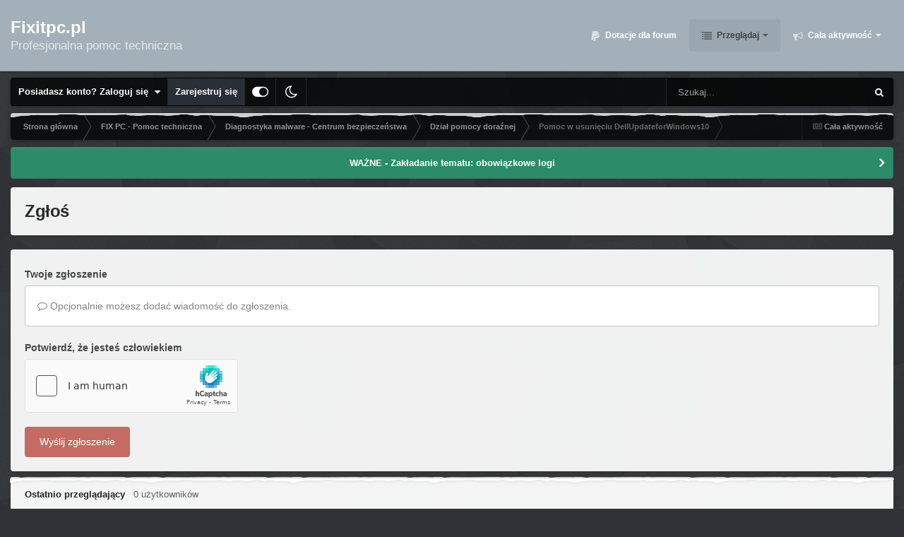

--- FILE ---
content_type: text/html;charset=UTF-8
request_url: https://www.fixitpc.pl/topic/35749-pomoc-w-usuni%C4%99ciu-dellupdateforwindows10/?do=reportComment&comment=209203
body_size: 14228
content:
<!DOCTYPE html>
<html id="focus" lang="pl" dir="ltr" 
data-focus-guest
data-focus-group-id='2'
data-focus-theme-id='28'
data-focus-alt-theme='29'
data-focus-navigation='dropdown'

data-focus-bg='3'
data-holiday='christmas'



data-focus-scheme='light'

data-focus-cookie='28'

data-focus-userlinks='border-right cta'
data-focus-post='no-margin'
data-focus-post-header='background border-v'
data-focus-post-controls='transparent buttons'
data-focus-navigation-align="right"
data-focus-blocks='contrast pages'
data-focus-ui="guest-alert new-badge transparent-ficon subforum-grid"
data-focus-blur="all" data-globaltemplate='4.6.11'>
	<head>
		<meta charset="utf-8">
		<title>Pomoc w usunięciu DellUpdateforWindows10 - Dział pomocy doraźnej - Fixitpc.pl</title>
		
		
		
		

	<meta name="viewport" content="width=device-width, initial-scale=1">


	
	


	<meta name="twitter:card" content="summary" />




	
		
			
				<meta name="robots" content="noindex">
			
		
	

	
		
			
				<meta property="og:site_name" content="Fixitpc.pl">
			
		
	

	
		
			
				<meta property="og:locale" content="plk">
			
		
	


	
		<link as="style" rel="preload" href="https://www.fixitpc.pl/applications/core/interface/ckeditor/ckeditor/skins/ips/editor.css?t=O6AI" />
	





<link rel="manifest" href="https://www.fixitpc.pl/manifest.webmanifest/">
<meta name="msapplication-config" content="https://www.fixitpc.pl/browserconfig.xml/">
<meta name="msapplication-starturl" content="/">
<meta name="application-name" content="">
<meta name="apple-mobile-web-app-title" content="">

	<meta name="theme-color" content="#000000">


	<meta name="msapplication-TileColor" content="#8495a1">


	<link rel="mask-icon" href="https://www.fixitpc.pl/uploads/monthly_2020_05/safari.svg?v=1721945408" color="#ffffff">




	

	
		
			<link rel="icon" sizes="36x36" href="https://www.fixitpc.pl/uploads/monthly_2021_11/android-chrome-36x36.png?v=1721945408">
		
	

	
		
			<link rel="icon" sizes="48x48" href="https://www.fixitpc.pl/uploads/monthly_2021_11/android-chrome-48x48.png?v=1721945408">
		
	

	
		
			<link rel="icon" sizes="72x72" href="https://www.fixitpc.pl/uploads/monthly_2021_11/android-chrome-72x72.png?v=1721945408">
		
	

	
		
			<link rel="icon" sizes="96x96" href="https://www.fixitpc.pl/uploads/monthly_2021_11/android-chrome-96x96.png?v=1721945408">
		
	

	
		
			<link rel="icon" sizes="144x144" href="https://www.fixitpc.pl/uploads/monthly_2021_11/android-chrome-144x144.png?v=1721945408">
		
	

	
		
			<link rel="icon" sizes="192x192" href="https://www.fixitpc.pl/uploads/monthly_2021_11/android-chrome-192x192.png?v=1721945408">
		
	

	
		
			<link rel="icon" sizes="256x256" href="https://www.fixitpc.pl/uploads/monthly_2021_11/android-chrome-256x256.png?v=1721945408">
		
	

	
		
			<link rel="icon" sizes="384x384" href="https://www.fixitpc.pl/uploads/monthly_2021_11/android-chrome-384x384.png?v=1721945408">
		
	

	
		
			<link rel="icon" sizes="512x512" href="https://www.fixitpc.pl/uploads/monthly_2021_11/android-chrome-512x512.png?v=1721945408">
		
	

	
		
			<meta name="msapplication-square70x70logo" content="https://www.fixitpc.pl/uploads/monthly_2021_11/msapplication-square70x70logo.png?v=1721945408"/>
		
	

	
		
			<meta name="msapplication-TileImage" content="https://www.fixitpc.pl/uploads/monthly_2021_11/msapplication-TileImage.png?v=1721945408"/>
		
	

	
		
			<meta name="msapplication-square150x150logo" content="https://www.fixitpc.pl/uploads/monthly_2021_11/msapplication-square150x150logo.png?v=1721945408"/>
		
	

	
		
			<meta name="msapplication-wide310x150logo" content="https://www.fixitpc.pl/uploads/monthly_2021_11/msapplication-wide310x150logo.png?v=1721945408"/>
		
	

	
		
			<meta name="msapplication-square310x310logo" content="https://www.fixitpc.pl/uploads/monthly_2021_11/msapplication-square310x310logo.png?v=1721945408"/>
		
	

	
		
			
				<link rel="apple-touch-icon" href="https://www.fixitpc.pl/uploads/monthly_2021_11/apple-touch-icon-57x57.png?v=1721945408">
			
		
	

	
		
			
				<link rel="apple-touch-icon" sizes="60x60" href="https://www.fixitpc.pl/uploads/monthly_2021_11/apple-touch-icon-60x60.png?v=1721945408">
			
		
	

	
		
			
				<link rel="apple-touch-icon" sizes="72x72" href="https://www.fixitpc.pl/uploads/monthly_2021_11/apple-touch-icon-72x72.png?v=1721945408">
			
		
	

	
		
			
				<link rel="apple-touch-icon" sizes="76x76" href="https://www.fixitpc.pl/uploads/monthly_2021_11/apple-touch-icon-76x76.png?v=1721945408">
			
		
	

	
		
			
				<link rel="apple-touch-icon" sizes="114x114" href="https://www.fixitpc.pl/uploads/monthly_2021_11/apple-touch-icon-114x114.png?v=1721945408">
			
		
	

	
		
			
				<link rel="apple-touch-icon" sizes="120x120" href="https://www.fixitpc.pl/uploads/monthly_2021_11/apple-touch-icon-120x120.png?v=1721945408">
			
		
	

	
		
			
				<link rel="apple-touch-icon" sizes="144x144" href="https://www.fixitpc.pl/uploads/monthly_2021_11/apple-touch-icon-144x144.png?v=1721945408">
			
		
	

	
		
			
				<link rel="apple-touch-icon" sizes="152x152" href="https://www.fixitpc.pl/uploads/monthly_2021_11/apple-touch-icon-152x152.png?v=1721945408">
			
		
	

	
		
			
				<link rel="apple-touch-icon" sizes="180x180" href="https://www.fixitpc.pl/uploads/monthly_2021_11/apple-touch-icon-180x180.png?v=1721945408">
			
		
	




	<meta name="mobile-web-app-capable" content="yes">
	<meta name="apple-touch-fullscreen" content="yes">
	<meta name="apple-mobile-web-app-capable" content="yes">

	
		
	
		
			<link rel="apple-touch-startup-image" media="screen and (device-width: 568px) and (device-height: 320px) and (-webkit-device-pixel-ratio: 2) and (orientation: landscape)" href="https://www.fixitpc.pl/uploads/monthly_2021_11/apple-startup-1136x640.png?v=1721945408">
		
	
		
			<link rel="apple-touch-startup-image" media="screen and (device-width: 812px) and (device-height: 375px) and (-webkit-device-pixel-ratio: 3) and (orientation: landscape)" href="https://www.fixitpc.pl/uploads/monthly_2021_11/apple-startup-2436x1125.png?v=1721945408">
		
	
		
			<link rel="apple-touch-startup-image" media="screen and (device-width: 896px) and (device-height: 414px) and (-webkit-device-pixel-ratio: 2) and (orientation: landscape)" href="https://www.fixitpc.pl/uploads/monthly_2021_11/apple-startup-1792x828.png?v=1721945408">
		
	
		
			<link rel="apple-touch-startup-image" media="screen and (device-width: 414px) and (device-height: 896px) and (-webkit-device-pixel-ratio: 2) and (orientation: portrait)" href="https://www.fixitpc.pl/uploads/monthly_2021_11/apple-startup-828x1792.png?v=1721945408">
		
	
		
			<link rel="apple-touch-startup-image" media="screen and (device-width: 667px) and (device-height: 375px) and (-webkit-device-pixel-ratio: 2) and (orientation: landscape)" href="https://www.fixitpc.pl/uploads/monthly_2021_11/apple-startup-1334x750.png?v=1721945408">
		
	
		
			<link rel="apple-touch-startup-image" media="screen and (device-width: 414px) and (device-height: 896px) and (-webkit-device-pixel-ratio: 3) and (orientation: portrait)" href="https://www.fixitpc.pl/uploads/monthly_2021_11/apple-startup-1242x2688.png?v=1721945408">
		
	
		
			<link rel="apple-touch-startup-image" media="screen and (device-width: 736px) and (device-height: 414px) and (-webkit-device-pixel-ratio: 3) and (orientation: landscape)" href="https://www.fixitpc.pl/uploads/monthly_2021_11/apple-startup-2208x1242.png?v=1721945408">
		
	
		
			<link rel="apple-touch-startup-image" media="screen and (device-width: 375px) and (device-height: 812px) and (-webkit-device-pixel-ratio: 3) and (orientation: portrait)" href="https://www.fixitpc.pl/uploads/monthly_2021_11/apple-startup-1125x2436.png?v=1721945408">
		
	
		
			<link rel="apple-touch-startup-image" media="screen and (device-width: 414px) and (device-height: 736px) and (-webkit-device-pixel-ratio: 3) and (orientation: portrait)" href="https://www.fixitpc.pl/uploads/monthly_2021_11/apple-startup-1242x2208.png?v=1721945408">
		
	
		
			<link rel="apple-touch-startup-image" media="screen and (device-width: 1366px) and (device-height: 1024px) and (-webkit-device-pixel-ratio: 2) and (orientation: landscape)" href="https://www.fixitpc.pl/uploads/monthly_2021_11/apple-startup-2732x2048.png?v=1721945408">
		
	
		
			<link rel="apple-touch-startup-image" media="screen and (device-width: 896px) and (device-height: 414px) and (-webkit-device-pixel-ratio: 3) and (orientation: landscape)" href="https://www.fixitpc.pl/uploads/monthly_2021_11/apple-startup-2688x1242.png?v=1721945408">
		
	
		
			<link rel="apple-touch-startup-image" media="screen and (device-width: 1112px) and (device-height: 834px) and (-webkit-device-pixel-ratio: 2) and (orientation: landscape)" href="https://www.fixitpc.pl/uploads/monthly_2021_11/apple-startup-2224x1668.png?v=1721945408">
		
	
		
			<link rel="apple-touch-startup-image" media="screen and (device-width: 375px) and (device-height: 667px) and (-webkit-device-pixel-ratio: 2) and (orientation: portrait)" href="https://www.fixitpc.pl/uploads/monthly_2021_11/apple-startup-750x1334.png?v=1721945408">
		
	
		
			<link rel="apple-touch-startup-image" media="screen and (device-width: 1024px) and (device-height: 1366px) and (-webkit-device-pixel-ratio: 2) and (orientation: portrait)" href="https://www.fixitpc.pl/uploads/monthly_2021_11/apple-startup-2048x2732.png?v=1721945408">
		
	
		
			<link rel="apple-touch-startup-image" media="screen and (device-width: 1194px) and (device-height: 834px) and (-webkit-device-pixel-ratio: 2) and (orientation: landscape)" href="https://www.fixitpc.pl/uploads/monthly_2021_11/apple-startup-2388x1668.png?v=1721945408">
		
	
		
			<link rel="apple-touch-startup-image" media="screen and (device-width: 834px) and (device-height: 1112px) and (-webkit-device-pixel-ratio: 2) and (orientation: portrait)" href="https://www.fixitpc.pl/uploads/monthly_2021_11/apple-startup-1668x2224.png?v=1721945408">
		
	
		
			<link rel="apple-touch-startup-image" media="screen and (device-width: 320px) and (device-height: 568px) and (-webkit-device-pixel-ratio: 2) and (orientation: portrait)" href="https://www.fixitpc.pl/uploads/monthly_2021_11/apple-startup-640x1136.png?v=1721945408">
		
	
		
			<link rel="apple-touch-startup-image" media="screen and (device-width: 834px) and (device-height: 1194px) and (-webkit-device-pixel-ratio: 2) and (orientation: portrait)" href="https://www.fixitpc.pl/uploads/monthly_2021_11/apple-startup-1668x2388.png?v=1721945408">
		
	
		
			<link rel="apple-touch-startup-image" media="screen and (device-width: 1024px) and (device-height: 768px) and (-webkit-device-pixel-ratio: 2) and (orientation: landscape)" href="https://www.fixitpc.pl/uploads/monthly_2021_11/apple-startup-2048x1536.png?v=1721945408">
		
	
		
			<link rel="apple-touch-startup-image" media="screen and (device-width: 768px) and (device-height: 1024px) and (-webkit-device-pixel-ratio: 2) and (orientation: portrait)" href="https://www.fixitpc.pl/uploads/monthly_2021_11/apple-startup-1536x2048.png?v=1721945408">
		
	
		
			<link rel="apple-touch-startup-image" media="screen and (device-width: 820px) and (device-height: 1180px) and (-webkit-device-pixel-ratio: 2) and (orientation: landscape)" href="https://www.fixitpc.pl/uploads/monthly_2021_11/apple-startup-2360x1640.png?v=1721945408">
		
	
		
			<link rel="apple-touch-startup-image" media="screen and (device-width: 1180px) and (device-height: 820px) and (-webkit-device-pixel-ratio: 2) and (orientation: portrait)" href="https://www.fixitpc.pl/uploads/monthly_2021_11/apple-startup-1640x2360.png?v=1721945408">
		
	
		
			<link rel="apple-touch-startup-image" media="screen and (device-width: 810px) and (device-height: 1080px) and (-webkit-device-pixel-ratio: 2) and (orientation: landscape)" href="https://www.fixitpc.pl/uploads/monthly_2021_11/apple-startup-2160x1620.png?v=1721945408">
		
	
		
			<link rel="apple-touch-startup-image" media="screen and (device-width: 1080px) and (device-height: 810px) and (-webkit-device-pixel-ratio: 2) and (orientation: portrait)" href="https://www.fixitpc.pl/uploads/monthly_2021_11/apple-startup-1620x2160.png?v=1721945408">
		
	
		
			<link rel="apple-touch-startup-image" media="screen and (device-width: 926px) and (device-height: 428px) and (-webkit-device-pixel-ratio: 3) and (orientation: landscape)" href="https://www.fixitpc.pl/uploads/monthly_2021_11/apple-startup-2778x1284.png?v=1721945408">
		
	
		
			<link rel="apple-touch-startup-image" media="screen and (device-width: 428px) and (device-height: 926px) and (-webkit-device-pixel-ratio: 3) and (orientation: portrait)" href="https://www.fixitpc.pl/uploads/monthly_2021_11/apple-startup-1284x2778.png?v=1721945408">
		
	
		
			<link rel="apple-touch-startup-image" media="screen and (device-width: 844px) and (device-height: 390px) and (-webkit-device-pixel-ratio: 3) and (orientation: landscape)" href="https://www.fixitpc.pl/uploads/monthly_2021_11/apple-startup-2532x1170.png?v=1721945408">
		
	
		
			<link rel="apple-touch-startup-image" media="screen and (device-width: 390px) and (device-height: 844px) and (-webkit-device-pixel-ratio: 3) and (orientation: portrait)" href="https://www.fixitpc.pl/uploads/monthly_2021_11/apple-startup-1170x2532.png?v=1721945408">
		
	
		
			<link rel="apple-touch-startup-image" media="screen and (device-width: 780px) and (device-height: 360px) and (-webkit-device-pixel-ratio: 3) and (orientation: landscape)" href="https://www.fixitpc.pl/uploads/monthly_2021_11/apple-startup-2340x1080.png?v=1721945408">
		
	


<link rel="preload" href="//www.fixitpc.pl/applications/core/interface/font/fontawesome-webfont.woff2?v=4.7.0" as="font" crossorigin="anonymous">
		




	<link rel='stylesheet' href='https://www.fixitpc.pl/uploads/css_built_28/341e4a57816af3ba440d891ca87450ff_framework.css?v=9aa813154d1768919988' media='all'>

	<link rel='stylesheet' href='https://www.fixitpc.pl/uploads/css_built_28/05e81b71abe4f22d6eb8d1a929494829_responsive.css?v=9aa813154d1768919988' media='all'>

	<link rel='stylesheet' href='https://www.fixitpc.pl/uploads/css_built_28/20446cf2d164adcc029377cb04d43d17_flags.css?v=9aa813154d1768919988' media='all'>

	<link rel='stylesheet' href='https://www.fixitpc.pl/uploads/css_built_28/90eb5adf50a8c640f633d47fd7eb1778_core.css?v=9aa813154d1768919988' media='all'>

	<link rel='stylesheet' href='https://www.fixitpc.pl/uploads/css_built_28/5a0da001ccc2200dc5625c3f3934497d_core_responsive.css?v=9aa813154d1768919988' media='all'>

	<link rel='stylesheet' href='https://www.fixitpc.pl/uploads/css_built_28/62e269ced0fdab7e30e026f1d30ae516_forums.css?v=9aa813154d1768919988' media='all'>

	<link rel='stylesheet' href='https://www.fixitpc.pl/uploads/css_built_28/76e62c573090645fb99a15a363d8620e_forums_responsive.css?v=9aa813154d1768919988' media='all'>





<link rel='stylesheet' href='https://www.fixitpc.pl/uploads/css_built_28/258adbb6e4f3e83cd3b355f84e3fa002_custom.css?v=9aa813154d1768919988' media='all'>




		
<script type='text/javascript'>
var focusHtml = document.getElementById('focus');
var cookieId = focusHtml.getAttribute('data-focus-cookie');

//	['setting-name', enabled-by-default, has-toggle]
var focusSettings = [
	
['chameleon-blur', 0, 0],
['sticky-header', 1, 1],
	['mobile-footer', 1, 1],
	['fluid', 1, 1],
	['larger-font-size', 0, 1],
	['sticky-author-panel', 0, 1],
	['sticky-sidebar', 0, 1],
	['flip-sidebar', 0, 1],
	
	
]; 
for(var i = 0; i < focusSettings.length; i++) {
	var settingName = focusSettings[i][0];
	var isDefault = focusSettings[i][1];
	var allowToggle = focusSettings[i][2];
	if(allowToggle){
		var choice = localStorage.getItem(settingName);
		if( (choice === '1') || (!choice && (isDefault)) ){
			focusHtml.classList.add('enable--' + settingName + '');
		}
	} else if(isDefault){
		focusHtml.classList.add('enable--' + settingName + '');
	}
}


</script>

<script>
	let backgroundImages = [
		'https://www.fixitpc.pl/uploads/monthly_2022_05/Waves.jpg.71868fb3840e8238a51967e9ee01c8e4.jpg',
		 ,
		 ,
		 ,
		 ,
		 ,
		 ,
		 ,
		 ,
		 ,
	];

	function setBackgroundImageSrc(num){
		let selectedImage = backgroundImages[num - 1];
		if (selectedImage){
			document.querySelector('.chameleon-background__image img').setAttribute('src', selectedImage);
		}
	}
</script>

		
		
		

	
	<link rel='shortcut icon' href='https://www.fixitpc.pl/uploads/monthly_2021_11/favicon.png' type="image/png">

		
 
	</head>
	<body class='ipsApp ipsApp_front ipsJS_none ipsClearfix' data-controller='core.front.core.app' data-message="" data-pageApp='forums' data-pageLocation='front' data-pageModule='forums' data-pageController='topic' data-pageID='35749' >
		
		<a href='#ipsLayout_mainArea' class='ipsHide' title='Przejdź do głównej zawartości tej strony' accesskey='m'>Skocz do zawartości</a>
			<div class='chameleon-background'>
				<div class='chameleon-background__image'>
					<img src="[data-uri]" alt='' aria-hidden='true' />
					<div class='chameleon-background__gradient'></div>
				</div>
				<div class='chameleon-background__pattern'></div>
			</div>
 			<script>let selectedBackgroundImage = focusHtml.getAttribute('data-focus-bg'); setBackgroundImageSrc(selectedBackgroundImage);</script>
			
<ul id='elMobileNav' class='ipsResponsive_hideDesktop' data-controller='core.front.core.mobileNav'>
	
		
			
			
				
				
			
				
				
			
				
					<li id='elMobileBreadcrumb'>
						<a href='https://www.fixitpc.pl/forum/38-dzia%C5%82-pomocy-dora%C5%BAnej/'>
							<span>Dział pomocy doraźnej</span>
						</a>
					</li>
				
				
			
				
				
			
		
	
  
	<li class='elMobileNav__home'>
		<a href='https://www.fixitpc.pl/'><i class="fa fa-home" aria-hidden="true"></i></a>
	</li>
	
	
	<li >
		<a data-action="defaultStream" href='https://www.fixitpc.pl/discover/'><i class="fa fa-newspaper-o" aria-hidden="true"></i></a>
	</li>

	

	
		<li class='ipsJS_show'>
			<a href='https://www.fixitpc.pl/search/' data-class='display--focus-mobile-search'><i class='fa fa-search'></i></a>
		</li>
	

	
<li data-focus-editor>
	<a href='#'>
		<i class='fa fa-toggle-on'></i>
	</a>
</li>
<li data-focus-toggle-theme>
	<a href='#'>
		<i class='fa'></i>
	</a>
</li>
  	
	<li data-ipsDrawer data-ipsDrawer-drawerElem='#elMobileDrawer'>
		<a href='#' >
			
			
				
			
			
			
			<i class='fa fa-navicon'></i>
		</a>
	</li>
</ul>
			
<div class='focus-mobile-search'>
	<div class='focus-mobile-search__close' data-class='display--focus-mobile-search'><i class="fa fa-times" aria-hidden="true"></i></div>
</div>
			<div id='ipsLayout_header'>
				<header class='focus-header'>
					<div class='ipsLayout_container'>
						<div class='focus-header-align'>
							
<a class='focus-logo' href='https://www.fixitpc.pl/' accesskey='1'>
	
		<span class='focus-logo__text'>
			<span class='focus-logo__name'>Fixitpc.pl</span>
			<span class='focus-logo__slogan'>Profesjonalna pomoc techniczna</span>
		</span>
	
</a>
							<div class='focus-nav'>

	<nav  class=' ipsResponsive_showDesktop'>
		<div class='ipsNavBar_primary ipsNavBar_primary--loading ipsLayout_container '>
			<ul data-role="primaryNavBar" class='ipsClearfix'>
				


	
		
		
		<li  id='elNavSecondary_12' data-role="navBarItem" data-navApp="core" data-navExt="CustomItem">
			
			
				<a href="https://www.fixitpc.pl/donations/"  data-navItem-id="12" >
					Dotacje dla forum<span class='ipsNavBar_active__identifier'></span>
				</a>
			
			
		</li>
	
	

	
		
		
			
		
		<li class='ipsNavBar_active' data-active id='elNavSecondary_1' data-role="navBarItem" data-navApp="core" data-navExt="CustomItem">
			
			
				<a href="https://www.fixitpc.pl"  data-navItem-id="1" data-navDefault>
					Przeglądaj<span class='ipsNavBar_active__identifier'></span>
				</a>
			
			
				<ul class='ipsNavBar_secondary ' data-role='secondaryNavBar'>
					


	
	

	
		
		
			
		
		<li class='ipsNavBar_active' data-active id='elNavSecondary_10' data-role="navBarItem" data-navApp="forums" data-navExt="Forums">
			
			
				<a href="https://www.fixitpc.pl"  data-navItem-id="10" data-navDefault>
					Forum<span class='ipsNavBar_active__identifier'></span>
				</a>
			
			
		</li>
	
	

	
		
		
		<li  id='elNavSecondary_11' data-role="navBarItem" data-navApp="calendar" data-navExt="Calendar">
			
			
				<a href="https://www.fixitpc.pl/events/"  data-navItem-id="11" >
					Kalendarz<span class='ipsNavBar_active__identifier'></span>
				</a>
			
			
		</li>
	
	

	
		
		
		<li  id='elNavSecondary_13' data-role="navBarItem" data-navApp="core" data-navExt="StaffDirectory">
			
			
				<a href="https://www.fixitpc.pl/staff/"  data-navItem-id="13" >
					Administracja<span class='ipsNavBar_active__identifier'></span>
				</a>
			
			
		</li>
	
	

	
		
		
		<li  id='elNavSecondary_14' data-role="navBarItem" data-navApp="core" data-navExt="OnlineUsers">
			
			
				<a href="https://www.fixitpc.pl/online/"  data-navItem-id="14" >
					Użytkownicy online<span class='ipsNavBar_active__identifier'></span>
				</a>
			
			
		</li>
	
	

	
	

					<li class='ipsHide' id='elNavigationMore_1' data-role='navMore'>
						<a href='#' data-ipsMenu data-ipsMenu-appendTo='#elNavigationMore_1' id='elNavigationMore_1_dropdown'>Więcej <i class='fa fa-caret-down'></i></a>
						<ul class='ipsHide ipsMenu ipsMenu_auto' id='elNavigationMore_1_dropdown_menu' data-role='moreDropdown'></ul>
					</li>
				</ul>
			
		</li>
	
	

	
		
		
		<li  id='elNavSecondary_2' data-role="navBarItem" data-navApp="core" data-navExt="CustomItem">
			
			
				<a href="https://www.fixitpc.pl/discover/"  data-navItem-id="2" >
					Cała aktywność<span class='ipsNavBar_active__identifier'></span>
				</a>
			
			
				<ul class='ipsNavBar_secondary ipsHide' data-role='secondaryNavBar'>
					


	
		
		
		<li  id='elNavSecondary_4' data-role="navBarItem" data-navApp="core" data-navExt="AllActivity">
			
			
				<a href="https://www.fixitpc.pl/discover/"  data-navItem-id="4" >
					Cała aktywność<span class='ipsNavBar_active__identifier'></span>
				</a>
			
			
		</li>
	
	

	
	

	
	

	
	

	
		
		
		<li  id='elNavSecondary_8' data-role="navBarItem" data-navApp="core" data-navExt="Search">
			
			
				<a href="https://www.fixitpc.pl/search/"  data-navItem-id="8" >
					Szukaj<span class='ipsNavBar_active__identifier'></span>
				</a>
			
			
		</li>
	
	

	
		
		
		<li  id='elNavSecondary_9' data-role="navBarItem" data-navApp="core" data-navExt="Promoted">
			
			
				<a href="https://www.fixitpc.pl/ourpicks/"  data-navItem-id="9" >
					Polecana zawartość<span class='ipsNavBar_active__identifier'></span>
				</a>
			
			
		</li>
	
	

					<li class='ipsHide' id='elNavigationMore_2' data-role='navMore'>
						<a href='#' data-ipsMenu data-ipsMenu-appendTo='#elNavigationMore_2' id='elNavigationMore_2_dropdown'>Więcej <i class='fa fa-caret-down'></i></a>
						<ul class='ipsHide ipsMenu ipsMenu_auto' id='elNavigationMore_2_dropdown_menu' data-role='moreDropdown'></ul>
					</li>
				</ul>
			
		</li>
	
	

	
	

				
				<li class="focus-nav__more focus-nav__more--hidden">
					<a href="#"> Więcej <span class='ipsNavBar_active__identifier'></span></a>
					<ul class='ipsNavBar_secondary'></ul>
				</li>
				
			</ul>
			

	<div id="elSearchWrapper">
		<div id='elSearch' data-controller="core.front.core.quickSearch">
			<form accept-charset='utf-8' action='//www.fixitpc.pl/search/?do=quicksearch' method='post'>
                <input type='search' id='elSearchField' placeholder='Szukaj...' name='q' autocomplete='off' aria-label='Szukaj'>
                <details class='cSearchFilter'>
                    <summary class='cSearchFilter__text'></summary>
                    <ul class='cSearchFilter__menu'>
                        
                        <li><label><input type="radio" name="type" value="all"  checked><span class='cSearchFilter__menuText'>Wszędzie</span></label></li>
                        
                        
                            <li><label><input type="radio" name="type" value="forums_topic"><span class='cSearchFilter__menuText'>Tematy</span></label></li>
                        
                            <li><label><input type="radio" name="type" value="calendar_event"><span class='cSearchFilter__menuText'>Wydarzenia</span></label></li>
                        
                            <li><label><input type="radio" name="type" value="core_members"><span class='cSearchFilter__menuText'>Użytkownicy</span></label></li>
                        
                    </ul>
                </details>
				<button class='cSearchSubmit' type="submit" aria-label='Szukaj'><i class="fa fa-search"></i></button>
			</form>
		</div>
	</div>

		</div>
	</nav>
</div>
						</div>
					</div>
				</header>
			</div>
			<div class='ipsLayout_container ipsResponsive_showDesktop'>
				<div class='focus-user-bar'>
					<div class='ipsLayout_container ipsFlex ipsFlex-jc:between ipsFlex-ai:center'>
						
							<div class='focus-user'>

	<ul id='elUserNav' class='ipsList_inline cSignedOut ipsResponsive_showDesktop'>
		
		
		
		
			
				<li id='elSignInLink'>
					<a href='https://www.fixitpc.pl/login/' data-ipsMenu-closeOnClick="false" data-ipsMenu id='elUserSignIn'>
						Posiadasz konto? Zaloguj się &nbsp;<i class='fa fa-caret-down'></i>
					</a>
					
<div id='elUserSignIn_menu' class='ipsMenu ipsMenu_auto ipsHide'>
	<form accept-charset='utf-8' method='post' action='https://www.fixitpc.pl/login/'>
		<input type="hidden" name="csrfKey" value="d74b3d76a9d0143fe32ab1863f54ed1d">
		<input type="hidden" name="ref" value="aHR0cHM6Ly93d3cuZml4aXRwYy5wbC90b3BpYy8zNTc0OS1wb21vYy13LXVzdW5pJUM0JTk5Y2l1LWRlbGx1cGRhdGVmb3J3aW5kb3dzMTAvP2RvPXJlcG9ydENvbW1lbnQmY29tbWVudD0yMDkyMDM=">
		<div data-role="loginForm">
			
			
			
				
<div class="ipsPad ipsForm ipsForm_vertical">
	<h4 class="ipsType_sectionHead">Zaloguj się</h4>
	<br><br>
	<ul class='ipsList_reset'>
		<li class="ipsFieldRow ipsFieldRow_noLabel ipsFieldRow_fullWidth">
			
			
				<input type="email" placeholder="Adres email" name="auth" autocomplete="email">
			
		</li>
		<li class="ipsFieldRow ipsFieldRow_noLabel ipsFieldRow_fullWidth">
			<input type="password" placeholder="Hasło" name="password" autocomplete="current-password">
		</li>
		<li class="ipsFieldRow ipsFieldRow_checkbox ipsClearfix">
			<span class="ipsCustomInput">
				<input type="checkbox" name="remember_me" id="remember_me_checkbox" value="1" checked aria-checked="true">
				<span></span>
			</span>
			<div class="ipsFieldRow_content">
				<label class="ipsFieldRow_label" for="remember_me_checkbox">Zapamiętaj mnie</label>
				<span class="ipsFieldRow_desc">Niezalecane na współdzielonych komputerach</span>
			</div>
		</li>
		<li class="ipsFieldRow ipsFieldRow_fullWidth">
			<button type="submit" name="_processLogin" value="usernamepassword" class="ipsButton ipsButton_primary ipsButton_small" id="elSignIn_submit">Zaloguj się</button>
			
				<p class="ipsType_right ipsType_small">
					
						<a href='https://www.fixitpc.pl/lostpassword/' >
					
					Nie pamiętasz hasła?</a>
				</p>
			
		</li>
	</ul>
</div>
			
		</div>
	</form>
</div>
				</li>
			
		
		
			<li>
				
					<a href='https://www.fixitpc.pl/register/' data-ipsDialog data-ipsDialog-size='narrow' data-ipsDialog-title='Zarejestruj się' id='elRegisterButton'>Zarejestruj się</a>
				
			</li>
		
		
<li class='elUserNav_sep'></li>
<li class='cUserNav_icon ipsJS_show' data-focus-editor>
	<a href='#' data-ipsTooltip>
		<i class='fa fa-toggle-on'></i>
	</a>
</li>
<li class='cUserNav_icon ipsJS_show' data-focus-toggle-theme>
	<a href='#' data-ipsTooltip>
		<i class='fa'></i>
	</a>
</li>

 
	</ul>
</div>
						
						
							<div class='focus-search'></div>
						
					</div>
				</div>
			</div>
		<main id='ipsLayout_body' class='ipsLayout_container'>
			<div class='focus-content'>
				<div class='focus-content-padding'>
					<div id='ipsLayout_contentArea'>
						<div class='focus-precontent'>
							<div class='focus-breadcrumb'>
								
<nav class='ipsBreadcrumb ipsBreadcrumb_top ipsFaded_withHover'>
	

	<ul class='ipsList_inline ipsPos_right'>
		
		<li >
			<a data-action="defaultStream" class='ipsType_light '  href='https://www.fixitpc.pl/discover/'><i class="fa fa-newspaper-o" aria-hidden="true"></i> <span>Cała aktywność</span></a>
		</li>
		
	</ul>

	<ul data-role="breadcrumbList">
		<li>
			<a title="Strona główna" href='https://www.fixitpc.pl/'>
				<span>Strona główna <i class='fa fa-angle-right'></i></span>
			</a>
		</li>
		
		
			<li>
				
					<a href='https://www.fixitpc.pl/forum/5-fix-pc-pomoc-techniczna/'>
						<span>FIX PC - Pomoc techniczna <i class='fa fa-angle-right' aria-hidden="true"></i></span>
					</a>
				
			</li>
		
			<li>
				
					<a href='https://www.fixitpc.pl/forum/6-diagnostyka-malware-centrum-bezpiecze%C5%84stwa/'>
						<span>Diagnostyka malware - Centrum bezpieczeństwa <i class='fa fa-angle-right' aria-hidden="true"></i></span>
					</a>
				
			</li>
		
			<li>
				
					<a href='https://www.fixitpc.pl/forum/38-dzia%C5%82-pomocy-dora%C5%BAnej/'>
						<span>Dział pomocy doraźnej <i class='fa fa-angle-right' aria-hidden="true"></i></span>
					</a>
				
			</li>
		
			<li>
				
					<a href='https://www.fixitpc.pl/topic/35749-pomoc-w-usuni%C4%99ciu-dellupdateforwindows10/'>
						<span>Pomoc w usunięciu DellUpdateforWindows10 </span>
					</a>
				
			</li>
		
	</ul>
</nav>
								

<ul class='focus-social focus-social--iconOnly'>
	<li><a href='https://www.facebook.com/people/Fixitpcpl/100063958419008/' target="_blank" rel="noopener"><span>Facebook</span></a></li>
</ul>

							</div>
						</div>
						





						<div id='ipsLayout_contentWrapper'>
							
							<div id='ipsLayout_mainArea'>
								
								
								
								
								

	


	<div class='cAnnouncementsContent'>
		
		<div class='cAnnouncementContentTop ipsAnnouncement ipsMessage_success ipsType_center'>
            
			<a href='https://www.fixitpc.pl/announcement/3-wa%C5%BCne-zak%C5%82adanie-tematu-obowi%C4%85zkowe-logi/' data-ipsDialog data-ipsDialog-title="WAŻNE - Zakładanie tematu: obowiązkowe logi">WAŻNE - Zakładanie tematu: obowiązkowe logi</a>
            
		</div>
		
	</div>



								


<div class='ipsPageHeader sm:ipsPadding:half ipsClearfix ipsMargin_bottom sm:ipsMargin_bottom:half'>
	<h1 class='ipsType_pageTitle'>Zgłoś</h1>
	
</div>
<div class="ipsLayout_contentSection ipsBox ipsPad">
	
<form action="https://www.fixitpc.pl/topic/35749-pomoc-w-usuni%C4%99ciu-dellupdateforwindows10/?do=reportComment&amp;comment=209203" method="post" accept-charset='utf-8' enctype="multipart/form-data" data-ipsForm class="ipsForm ipsForm_vertical"  >
	<input type="hidden" name="_submitted" value="1">
	
		
			<input type="hidden" name="csrfKey" value="d74b3d76a9d0143fe32ab1863f54ed1d">
		
	
		
			<input type="hidden" name="captcha_field" value="1">
		
	
	
		<input type="hidden" name="MAX_FILE_SIZE" value="6291456">
		<input type="hidden" name="plupload" value="9f69569685a42d6093f463cd10c86287">
	
	
	
		
					<ul class='ipsForm'>
						
<li class='ipsFieldRow ipsClearfix  ' id="_report_message">
	
		
			<label class='ipsFieldRow_label' for='report_message'>
				<span>Twoje zgłoszenie</span> 
			</label>
		
		<div class='ipsFieldRow_content' >
			
			

		<div class='ipsComposeArea_editor' data-role="editor">
			

<div data-role='editorCensorBlock' data-controller='core.global.editor.censorBlock' data-censorBlockWords='[{&quot;word&quot;:&quot;University&quot;,&quot;type&quot;:&quot;exact&quot;}]' data-editorID='report_message' class='ipsHide ipsMargin_bottom ipsAreaBackground_light ipsPad_half ipsLoading_small'>
    <div class="ipsMessage ipsMessage_warning">
        Niestety, Twoja zawartość zawiera warunki, na które nie zezwalamy. Edytuj zawartość, aby usunąć wyróżnione poniżej słowa.
    </div>
    <div data-role="editorCensorBlockMessage" class="ipsType_normal ipsType_richText"><div data-role="editorCensorBlockMessageInternal"></div></div>
</div>

<div class='ipsType_normal ipsType_richText ipsType_break' data-ipsEditor data-ipsEditor-controller="https://www.fixitpc.pl/index.php?app=core&amp;module=system&amp;controller=editor" data-ipsEditor-minimized  data-ipsEditor-toolbars='{&quot;desktop&quot;:[{&quot;name&quot;:&quot;row1&quot;,&quot;items&quot;:[&quot;Bold&quot;,&quot;Italic&quot;,&quot;Underline&quot;,&quot;Strike&quot;,&quot;-&quot;,&quot;ipsLink&quot;,&quot;Ipsquote&quot;,&quot;ipsCode&quot;,&quot;Ipsspoiler&quot;,&quot;ipsEmoticon&quot;,&quot;-&quot;,&quot;BulletedList&quot;,&quot;NumberedList&quot;,&quot;-&quot;,&quot;JustifyLeft&quot;,&quot;JustifyCenter&quot;,&quot;JustifyRight&quot;,&quot;-&quot;,&quot;TextColor&quot;,&quot;FontSize&quot;,&quot;RemoveFormat&quot;,&quot;-&quot;,&quot;ipsPreview&quot;,&quot;-&quot;,&quot;ipsstockreplies&quot;]},&quot;\/&quot;],&quot;tablet&quot;:[{&quot;name&quot;:&quot;row1&quot;,&quot;items&quot;:[&quot;Bold&quot;,&quot;Italic&quot;,&quot;Underline&quot;,&quot;-&quot;,&quot;ipsLink&quot;,&quot;Ipsquote&quot;,&quot;Ipsspoiler&quot;,&quot;ipsEmoticon&quot;,&quot;-&quot;,&quot;BulletedList&quot;,&quot;NumberedList&quot;,&quot;-&quot;,&quot;ipsPreview&quot;,&quot;RemoveFormat&quot;]},&quot;\/&quot;],&quot;phone&quot;:[{&quot;name&quot;:&quot;row1&quot;,&quot;items&quot;:[&quot;Bold&quot;,&quot;Italic&quot;,&quot;Underline&quot;,&quot;-&quot;,&quot;ipsEmoticon&quot;,&quot;-&quot;,&quot;ipsLink&quot;,&quot;-&quot;,&quot;RemoveFormat&quot;,&quot;ipsPreview&quot;]},&quot;\/&quot;]}' data-ipsEditor-extraPlugins='custom-7ae14a11373564fe913a69af218407ea,custom-57f59decbf0eff4d54e2524e2a6579f6,custom-177689c1245e3dc7210529ea657ddae1,custom-b7bd2feda72cbc585b1e9f6138a02adb,custom-733b8e7487276ecfb5394a15a1d2b5cc,custom-55138644639161578b835892cee6941e,custom-e41548e9e38b5edee2e78fe55c46853f' data-ipsEditor-postKey="fb3f74a22d975e9da7df9bf8bd1198b8" data-ipsEditor-autoSaveKey="report-forums-forums-35749-209203"  data-ipsEditor-skin="ips" data-ipsEditor-name="report_message" data-ipsEditor-pasteBehaviour='rich'  data-ipsEditor-ipsPlugins="ipsautolink,ipsautosave,ipsctrlenter,ipscode,ipscontextmenu,ipsemoticon,ipsimage,ipslink,ipsmentions,ipspage,ipspaste,ipsquote,ipsspoiler,ipsautogrow,ipssource,removeformat,ipspreview" >
    <div data-role='editorComposer'>
		<noscript>
			<textarea name="report_message_noscript" rows="15"></textarea>
		</noscript>
		<div class="ipsHide norewrite" data-role="mainEditorArea">
			<textarea name="report_message" data-role='contentEditor' class="ipsHide" tabindex='1'></textarea>
		</div>
		
			<div class='ipsComposeArea_dummy ipsJS_show' tabindex='1'><i class='fa fa-comment-o'></i> Opcjonalnie możesz dodać wiadomość do zgłoszenia.</div>
		
		<div class="ipsHide ipsComposeArea_editorPaste" data-role="pasteMessage">
			<p class='ipsType_reset ipsPad_half'>
				
					<a class="ipsPos_right ipsType_normal ipsCursor_pointer ipsComposeArea_editorPasteSwitch" data-action="keepPasteFormatting" title='Zachowaj formatowanie' data-ipsTooltip>&times;</a>
					<i class="fa fa-info-circle"></i>&nbsp; Wklejono zawartość z formatowaniem. &nbsp;&nbsp;<a class='ipsCursor_pointer' data-action="removePasteFormatting">Usuń formatowanie</a>
				
			</p>
		</div>
		<div class="ipsHide ipsComposeArea_editorPaste" data-role="emoticonMessage">
			<p class='ipsType_reset ipsPad_half'>
				<i class="fa fa-info-circle"></i>&nbsp; Dozwolonych jest tylko 75 emoji.
			</p>
		</div>
		<div class="ipsHide ipsComposeArea_editorPaste" data-role="embedMessage">
			<p class='ipsType_reset ipsPad_half'>
				<a class="ipsPos_right ipsType_normal ipsCursor_pointer ipsComposeArea_editorPasteSwitch" data-action="keepEmbeddedMedia" title='Zachowaj osadzoną zawartość' data-ipsTooltip>&times;</a>
				<i class="fa fa-info-circle"></i>&nbsp; Odnośnik został automatycznie osadzony. &nbsp;&nbsp;<a class='ipsCursor_pointer' data-action="removeEmbeddedMedia">Przywróć wyświetlanie jako odnośnik</a>
			</p>
		</div>
		<div class="ipsHide ipsComposeArea_editorPaste" data-role="embedFailMessage">
			<p class='ipsType_reset ipsPad_half'>
			</p>
		</div>
		<div class="ipsHide ipsComposeArea_editorPaste" data-role="autoSaveRestoreMessage">
			<p class='ipsType_reset ipsPad_half'>
				<a class="ipsPos_right ipsType_normal ipsCursor_pointer ipsComposeArea_editorPasteSwitch" data-action="keepRestoredContents" title='Zachowaj przywróconą zawartość' data-ipsTooltip>&times;</a>
				<i class="fa fa-info-circle"></i>&nbsp; Przywrócono poprzednią zawartość. &nbsp;&nbsp;<a class='ipsCursor_pointer' data-action="clearEditorContents">Wyczyść edytor</a>
			</p>
		</div>
		<div class="ipsHide ipsComposeArea_editorPaste" data-role="imageMessage">
			<p class='ipsType_reset ipsPad_half'>
				<a class="ipsPos_right ipsType_normal ipsCursor_pointer ipsComposeArea_editorPasteSwitch" data-action="removeImageMessage">&times;</a>
				<i class="fa fa-info-circle"></i>&nbsp; Nie możesz bezpośrednio wkleić grafiki. Dodaj lub załącz grafiki z adresu URL.
			</p>
		</div>
		
<div data-ipsEditor-toolList data-ipsEditor-toolListMinimized data-name="report_message" class="ipsAreaBackground_light ipsClearfix ipsHide">
	<div data-role='attachmentArea'>
		<div class="ipsComposeArea_dropZone ipsComposeArea_dropZoneSmall ipsClearfix">
			<i class='fa fa-paperclip'></i>
			<div class='ipsType_light ipsType_normal'>
				Ładowanie
			</div>
		</div>		
	</div>
</div>
	</div>
	<div data-role='editorPreview' class='ipsHide'>
		<div class='ipsAreaBackground_light ipsPad_half' data-role='previewToolbar'>
			<a href='#' class='ipsPos_right' data-action='closePreview' title='Powróć do trybu edycji' data-ipsTooltip>&times;</a>
			<ul class='ipsButton_split'>
				<li data-action='resizePreview' data-size='desktop'><a href='#' title='Widok na pulpicie (przybliżona wielkość)' data-ipsTooltip class='ipsButton ipsButton_verySmall ipsButton_primary'>Komputer</a></li>
				<li data-action='resizePreview' data-size='tablet'><a href='#' title='Widok na tablecie (przybliżona wielkość)' data-ipsTooltip class='ipsButton ipsButton_verySmall ipsButton_light'>Tablet</a></li>
				<li data-action='resizePreview' data-size='phone'><a href='#' title='Widok na telefonie (przybliżona wielkość)' data-ipsTooltip class='ipsButton ipsButton_verySmall ipsButton_light'>Smartfon</a></li>
			</ul>
		</div>
		<div data-role='previewContainer' class='ipsAreaBackground ipsType_center'></div>
	</div>
</div>
		</div>

			
			
			
			
		</div>
	
</li>
<li class='ipsFieldRow ipsClearfix  ' id="_captcha_field">
	
		
			<label class='ipsFieldRow_label' for='captcha_field'>
				<span>Potwierdź, że jesteś człowiekiem</span> 
			</label>
		
		<div class='ipsFieldRow_content' >
			
			
<div data-ipsCaptcha data-ipsCaptcha-service='hcaptcha' data-ipsCaptcha-key="81e8a02a-e73b-4b88-ae4f-f35a40aed662">
	<div class="h-captcha" data-sitekey="81e8a02a-e73b-4b88-ae4f-f35a40aed662"></div>
</div>

			
			
			
			
		</div>
	
</li>
						<li class='ipsFieldRow'>
							<div class='ipsFieldRow_content'>
								

	<button type="submit" class="ipsButton ipsButton_primary" tabindex="2" accesskey="s"  role="button">Wyślij zgłoszenie</button>

							</div>
						</li>
					</ul>
		
	
</form>
</div>
								


	<div class='cWidgetContainer '  data-role='widgetReceiver' data-orientation='horizontal' data-widgetArea='footer'>
		<ul class='ipsList_reset'>
			
				
					
					<li class='ipsWidget ipsWidget_horizontal ipsBox  ' data-blockID='app_core_activeUsers_0jg8sv4uh' data-blockConfig="true" data-blockTitle="Ostatnio przeglądający" data-blockErrorMessage="Ten blok nie może zostać wyświetlony. Może być to spowodowane tym, że trzeba go najpierw skonfigurować lub nie może zostać wyświetlony na tej określonej stronie lub zostanie wyświetlony po przeładowaniu strony."  data-controller='core.front.widgets.block'>
<div data-controller='core.front.core.onlineUsersWidget'>
    <h3 class='ipsType_reset ipsWidget_title'>
        
            Ostatnio przeglądający
        
        
        &nbsp;&nbsp;<span class='ipsType_light ipsType_unbold ipsType_medium' data-memberCount="0">0 użytkowników</span>
        
    </h3>
    <div class='ipsWidget_inner ipsPad'>
        <ul class='ipsList_inline ipsList_csv ipsList_noSpacing ipsType_normal'>
            
                <li class='ipsType_reset ipsType_medium ipsType_light' data-noneOnline>Brak zarejestrowanych użytkowników przeglądających tę stronę.</li>
            
        </ul>
        
    </div>
</div></li>
				
			
		</ul>
	</div>

							</div>
							


						</div>
					</div>
					
				</div>
				

				
<nav class='ipsBreadcrumb ipsBreadcrumb_bottom ipsFaded_withHover'>
	
		


	

	<ul class='ipsList_inline ipsPos_right'>
		
		<li >
			<a data-action="defaultStream" class='ipsType_light '  href='https://www.fixitpc.pl/discover/'><i class="fa fa-newspaper-o" aria-hidden="true"></i> <span>Cała aktywność</span></a>
		</li>
		
	</ul>

	<ul data-role="breadcrumbList">
		<li>
			<a title="Strona główna" href='https://www.fixitpc.pl/'>
				<span>Strona główna <i class='fa fa-angle-right'></i></span>
			</a>
		</li>
		
		
			<li>
				
					<a href='https://www.fixitpc.pl/forum/5-fix-pc-pomoc-techniczna/'>
						<span>FIX PC - Pomoc techniczna <i class='fa fa-angle-right' aria-hidden="true"></i></span>
					</a>
				
			</li>
		
			<li>
				
					<a href='https://www.fixitpc.pl/forum/6-diagnostyka-malware-centrum-bezpiecze%C5%84stwa/'>
						<span>Diagnostyka malware - Centrum bezpieczeństwa <i class='fa fa-angle-right' aria-hidden="true"></i></span>
					</a>
				
			</li>
		
			<li>
				
					<a href='https://www.fixitpc.pl/forum/38-dzia%C5%82-pomocy-dora%C5%BAnej/'>
						<span>Dział pomocy doraźnej <i class='fa fa-angle-right' aria-hidden="true"></i></span>
					</a>
				
			</li>
		
			<li>
				
					<a href='https://www.fixitpc.pl/topic/35749-pomoc-w-usuni%C4%99ciu-dellupdateforwindows10/'>
						<span>Pomoc w usunięciu DellUpdateforWindows10 </span>
					</a>
				
			</li>
		
	</ul>
</nav>
			</div>
		</main>
			<div class='ipsLayout_container'><footer id='ipsLayout_footer' class='ipsClearfix'>
				
				<div class='ipsLayout_container'>
					

<ul class='ipsList_inline ipsType_center ipsSpacer_top' id="elFooterLinks">
	
<li class="focus:copyright"><a href="https://www.ipsfocus.com" target="_blank" rel="noopener">IPS Theme</a> by <a href="https://www.ipsfocus.com" target="_blank" rel="noopener">IPSFocus</a></li>
	
	
		<li>
			<a href='#elNavLang_menu' id='elNavLang' data-ipsMenu data-ipsMenu-above>Język <i class='fa fa-caret-down'></i></a>
			<ul id='elNavLang_menu' class='ipsMenu ipsMenu_selectable ipsHide'>
			
				<li class='ipsMenu_item'>
					<form action="//www.fixitpc.pl/language/?csrfKey=d74b3d76a9d0143fe32ab1863f54ed1d" method="post">
					<input type="hidden" name="ref" value="aHR0cHM6Ly93d3cuZml4aXRwYy5wbC90b3BpYy8zNTc0OS1wb21vYy13LXVzdW5pJUM0JTk5Y2l1LWRlbGx1cGRhdGVmb3J3aW5kb3dzMTAvP2RvPXJlcG9ydENvbW1lbnQmY29tbWVudD0yMDkyMDM=">
					<button type='submit' name='id' value='1' class='ipsButton ipsButton_link ipsButton_link_secondary'><i class='ipsFlag ipsFlag-us'></i> English (USA) </button>
					</form>
				</li>
			
				<li class='ipsMenu_item ipsMenu_itemChecked'>
					<form action="//www.fixitpc.pl/language/?csrfKey=d74b3d76a9d0143fe32ab1863f54ed1d" method="post">
					<input type="hidden" name="ref" value="aHR0cHM6Ly93d3cuZml4aXRwYy5wbC90b3BpYy8zNTc0OS1wb21vYy13LXVzdW5pJUM0JTk5Y2l1LWRlbGx1cGRhdGVmb3J3aW5kb3dzMTAvP2RvPXJlcG9ydENvbW1lbnQmY29tbWVudD0yMDkyMDM=">
					<button type='submit' name='id' value='2' class='ipsButton ipsButton_link ipsButton_link_secondary'><i class='ipsFlag ipsFlag-pl'></i> Polski (Domyślny)</button>
					</form>
				</li>
			
			</ul>
		</li>
	
	
	
		<li>
			<a href='#elNavTheme_menu' id='elNavTheme' data-ipsMenu data-ipsMenu-above>Motyw <i class='fa fa-caret-down'></i></a>
			<ul id='elNavTheme_menu' class='ipsMenu ipsMenu_selectable ipsHide'>
			
				<li class='ipsMenu_item ipsMenu_itemChecked'>
					<form action="//www.fixitpc.pl/theme/?csrfKey=d74b3d76a9d0143fe32ab1863f54ed1d" method="post">
					<input type="hidden" name="ref" value="aHR0cHM6Ly93d3cuZml4aXRwYy5wbC90b3BpYy8zNTc0OS1wb21vYy13LXVzdW5pJUM0JTk5Y2l1LWRlbGx1cGRhdGVmb3J3aW5kb3dzMTAvP2RvPXJlcG9ydENvbW1lbnQmY29tbWVudD0yMDkyMDM=">
					<button type='submit' name='id' value='28' class='ipsButton ipsButton_link ipsButton_link_secondary'>Fixitpc (Domyślny)</button>
					</form>
				</li>
			
				<li class='ipsMenu_item'>
					<form action="//www.fixitpc.pl/theme/?csrfKey=d74b3d76a9d0143fe32ab1863f54ed1d" method="post">
					<input type="hidden" name="ref" value="aHR0cHM6Ly93d3cuZml4aXRwYy5wbC90b3BpYy8zNTc0OS1wb21vYy13LXVzdW5pJUM0JTk5Y2l1LWRlbGx1cGRhdGVmb3J3aW5kb3dzMTAvP2RvPXJlcG9ydENvbW1lbnQmY29tbWVudD0yMDkyMDM=">
					<button type='submit' name='id' value='29' class='ipsButton ipsButton_link ipsButton_link_secondary'>Fixitpc (Ciemny) </button>
					</form>
				</li>
			
				<li class='ipsMenu_item'>
					<form action="//www.fixitpc.pl/theme/?csrfKey=d74b3d76a9d0143fe32ab1863f54ed1d" method="post">
					<input type="hidden" name="ref" value="aHR0cHM6Ly93d3cuZml4aXRwYy5wbC90b3BpYy8zNTc0OS1wb21vYy13LXVzdW5pJUM0JTk5Y2l1LWRlbGx1cGRhdGVmb3J3aW5kb3dzMTAvP2RvPXJlcG9ydENvbW1lbnQmY29tbWVudD0yMDkyMDM=">
					<button type='submit' name='id' value='25' class='ipsButton ipsButton_link ipsButton_link_secondary'>Default </button>
					</form>
				</li>
			
			</ul>
		</li>
	
	
		<li><a href='https://www.fixitpc.pl/privacy/'>Polityka prywatności</a></li>
	
	
		<li><a rel="nofollow" href='https://www.fixitpc.pl/contact/' >Kontakt</a></li>
	
	<li><a rel="nofollow" href='https://www.fixitpc.pl/cookies/'>Ciasteczka</a></li>
</ul>	


<ul class='focus-social focus-social--iconOnly'>
	<li><a href='https://www.facebook.com/people/Fixitpcpl/100063958419008/' target="_blank" rel="noopener"><span>Facebook</span></a></li>
</ul>



<p id='elCopyright'>
	<span id='elCopyright_userLine'>Fixitpc.pl 2010-2026</span>
	<a rel='nofollow' title='Invision Community' href='https://www.invisioncommunity.com/'>Powered by Invision Community</a>
</p>
				</div>
			</footer></div>    
		
<div id='elMobileDrawer' class='ipsDrawer ipsHide'>
	<div class='ipsDrawer_menu'>
		<a href='#' class='ipsDrawer_close' data-action='close'><span>&times;</span></a>
		<div class='ipsDrawer_content ipsFlex ipsFlex-fd:column'>
			
				<div class='ipsPadding ipsBorder_bottom'>
					<ul class='ipsToolList ipsToolList_vertical'>
						<li>
							<a href='https://www.fixitpc.pl/login/' id='elSigninButton_mobile' class='ipsButton ipsButton_light ipsButton_small ipsButton_fullWidth'>Posiadasz konto? Zaloguj się</a>
						</li>
						
							<li>
								
									<a href='https://www.fixitpc.pl/register/' data-ipsDialog data-ipsDialog-size='narrow' data-ipsDialog-title='Zarejestruj się' data-ipsDialog-fixed='true' id='elRegisterButton_mobile' class='ipsButton ipsButton_small ipsButton_fullWidth ipsButton_important'>Zarejestruj się</a>
								
							</li>
						
					</ul>
				</div>
			

			

			<ul class='ipsDrawer_list ipsFlex-flex:11'>
				

				
				
				
				
					
						
						
							<li><a href='https://www.fixitpc.pl/donations/' >Dotacje dla forum</a></li>
						
					
				
					
						
						
							<li class='ipsDrawer_itemParent'>
								<h4 class='ipsDrawer_title'><a href='#'>Przeglądaj</a></h4>
								<ul class='ipsDrawer_list'>
									<li data-action="back"><a href='#'>Wróć</a></li>
									
									
										
										
										
											
										
											
												
													
													
									
													
									
									
									
										


	

	
		
			<li>
				<a href='https://www.fixitpc.pl' >
					Forum
				</a>
			</li>
		
	

	
		
			<li>
				<a href='https://www.fixitpc.pl/events/' >
					Kalendarz
				</a>
			</li>
		
	

	
		
			<li>
				<a href='https://www.fixitpc.pl/staff/' >
					Administracja
				</a>
			</li>
		
	

	
		
			<li>
				<a href='https://www.fixitpc.pl/online/' >
					Użytkownicy online
				</a>
			</li>
		
	

	

										
								</ul>
							</li>
						
					
				
					
						
						
							<li class='ipsDrawer_itemParent'>
								<h4 class='ipsDrawer_title'><a href='#'>Cała aktywność</a></h4>
								<ul class='ipsDrawer_list'>
									<li data-action="back"><a href='#'>Wróć</a></li>
									
									
										
										
										
											
												
													
													
									
													
									
									
									
										


	
		
			<li>
				<a href='https://www.fixitpc.pl/discover/' >
					Cała aktywność
				</a>
			</li>
		
	

	

	

	

	
		
			<li>
				<a href='https://www.fixitpc.pl/search/' >
					Szukaj
				</a>
			</li>
		
	

	
		
			<li>
				<a href='https://www.fixitpc.pl/ourpicks/' >
					Polecana zawartość
				</a>
			</li>
		
	

										
								</ul>
							</li>
						
					
				
					
				
				
			</ul>

			
		</div>
	</div>
</div>

<div id='elMobileCreateMenuDrawer' class='ipsDrawer ipsHide'>
	<div class='ipsDrawer_menu'>
		<a href='#' class='ipsDrawer_close' data-action='close'><span>&times;</span></a>
		<div class='ipsDrawer_content ipsSpacer_bottom ipsPad'>
			<ul class='ipsDrawer_list'>
				<li class="ipsDrawer_listTitle ipsType_reset">Dodaj nową pozycję...</li>
				
			</ul>
		</div>
	</div>
</div>
		
		



<div class='focus-mobile-footer-spacer'></div>
<nav class='focus-mobile-footer'>
	<ul>
		
		
		<li data-item='forums' class='focus-mobile-footer__active'>
			<a href='https://www.fixitpc.pl'>
				<i class="fa fa-comments-o" aria-hidden="true"></i>
				<span class='focus-mobile-footer__text'>Forum</span>
			</a>
		</li>
		
		
		
		
		
		
			
			<li data-item='discover' >
				<a href='https://www.fixitpc.pl/discover/'>
					<i class="fa fa-newspaper-o" aria-hidden="true"></i>
					<span class='focus-mobile-footer__text'>Nieprzeczytane</span>
				</a>
			</li>
		
		
		
		
		
		
			
				<li data-item='login'>
					<a href='https://www.fixitpc.pl/login/'>
						<i class="fa fa-user" aria-hidden="true"></i>
						<span class='focus-mobile-footer__text'>Zaloguj się</span>
					</a>
				</li>
			
			
				<li data-item='register'>
				
					<a href='https://www.fixitpc.pl/register/' data-ipsDialog data-ipsDialog-size='narrow' data-ipsDialog-title='Zarejestruj się'>
				
						<i class="fa fa-user" aria-hidden="true"></i>
						<span class='focus-mobile-footer__text'>Zarejestruj się</span>
					</a>
				</li>
			
		
		
			<li data-item='more' data-ipsDrawer data-ipsDrawer-drawerElem='#elMobileDrawer'>
				<a href='#'>
					<i class="fa fa-ellipsis-h" aria-hidden="true"></i>
					<span class='focus-mobile-footer__text'>Więcej</span>
				</a>
			</li>
		
	</ul>
</nav>

		

	
	<script type='text/javascript'>
		var ipsDebug = false;		
	
		var CKEDITOR_BASEPATH = '//www.fixitpc.pl/applications/core/interface/ckeditor/ckeditor/';
	
		var ipsSettings = {
			
			
			cookie_path: "/",
			
			cookie_prefix: "ips4_",
			
			
			cookie_ssl: true,
			
            essential_cookies: ["oauth_authorize","member_id","login_key","clearAutosave","lastSearch","device_key","IPSSessionFront","loggedIn","noCache","hasJS","cookie_consent","cookie_consent_optional","language","forumpass_*"],
			upload_imgURL: "",
			message_imgURL: "",
			notification_imgURL: "",
			baseURL: "//www.fixitpc.pl/",
			jsURL: "//www.fixitpc.pl/applications/core/interface/js/js.php",
			csrfKey: "d74b3d76a9d0143fe32ab1863f54ed1d",
			antiCache: "9aa813154d1768919988",
			jsAntiCache: "9aa813154d1737522696",
			disableNotificationSounds: true,
			useCompiledFiles: true,
			links_external: true,
			memberID: 0,
			lazyLoadEnabled: true,
			blankImg: "//www.fixitpc.pl/applications/core/interface/js/spacer.png",
			googleAnalyticsEnabled: false,
			matomoEnabled: false,
			viewProfiles: true,
			mapProvider: 'none',
			mapApiKey: '',
			pushPublicKey: "BAgR-FSKYMBOIR64au-A3Lk54d5zzQspGD0yv3oa50zbj-CPS-qculrdfB9G1Phs1z0EW4XlgvpSdHi06FRMqwk",
			relativeDates: true
		};
		
		
		
		
			ipsSettings['maxImageDimensions'] = {
				width: 1000,
				height: 750
			};
		
		
	</script>





<script type='text/javascript' src='https://www.fixitpc.pl/uploads/javascript_global/root_library.js?v=9aa813154d1737522696' data-ips></script>


<script type='text/javascript' src='https://www.fixitpc.pl/uploads/javascript_global/root_js_lang_2.js?v=9aa813154d1737522696' data-ips></script>


<script type='text/javascript' src='https://www.fixitpc.pl/uploads/javascript_global/root_framework.js?v=9aa813154d1737522696' data-ips></script>


<script type='text/javascript' src='https://www.fixitpc.pl/uploads/javascript_core/global_global_core.js?v=9aa813154d1737522696' data-ips></script>


<script type='text/javascript' src='https://www.fixitpc.pl/uploads/javascript_global/root_front.js?v=9aa813154d1737522696' data-ips></script>


<script type='text/javascript' src='https://www.fixitpc.pl/uploads/javascript_core/front_front_core.js?v=9aa813154d1737522696' data-ips></script>


<script type='text/javascript' src='https://www.fixitpc.pl/uploads/javascript_forums/front_front_topic.js?v=9aa813154d1737522696' data-ips></script>


<script type='text/javascript' src='//www.fixitpc.pl/applications/core/interface/plupload/plupload.full.min.js?v=9aa813154d1737522696' data-ips></script>


<script type='text/javascript' src='https://www.fixitpc.pl/uploads/javascript_global/root_map.js?v=9aa813154d1737522696' data-ips></script>


<script type="text/javascript" src="https://js.hcaptcha.com/1/api.js?v=9aa813154d1737522696" async></script>


	<script type='text/javascript'>
		
			ips.setSetting( 'date_format', jQuery.parseJSON('"dd.mm.yy"') );
		
			ips.setSetting( 'date_first_day', jQuery.parseJSON('0') );
		
			ips.setSetting( 'ipb_url_filter_option', jQuery.parseJSON('"none"') );
		
			ips.setSetting( 'url_filter_any_action', jQuery.parseJSON('"allow"') );
		
			ips.setSetting( 'bypass_profanity', jQuery.parseJSON('0') );
		
			ips.setSetting( 'emoji_style', jQuery.parseJSON('"native"') );
		
			ips.setSetting( 'emoji_shortcodes', jQuery.parseJSON('true') );
		
			ips.setSetting( 'emoji_ascii', jQuery.parseJSON('false') );
		
			ips.setSetting( 'emoji_cache', jQuery.parseJSON('1706578397') );
		
			ips.setSetting( 'image_jpg_quality', jQuery.parseJSON('85') );
		
			ips.setSetting( 'cloud2', jQuery.parseJSON('false') );
		
			ips.setSetting( 'isAnonymous', jQuery.parseJSON('false') );
		
		
        
    </script>



<script type='application/ld+json'>
{
    "@context": "http://www.schema.org",
    "publisher": "https://www.fixitpc.pl/#organization",
    "@type": "WebSite",
    "@id": "https://www.fixitpc.pl/#website",
    "mainEntityOfPage": "https://www.fixitpc.pl/",
    "name": "Fixitpc.pl",
    "url": "https://www.fixitpc.pl/",
    "potentialAction": {
        "type": "SearchAction",
        "query-input": "required name=query",
        "target": "https://www.fixitpc.pl/search/?q={query}"
    },
    "inLanguage": [
        {
            "@type": "Language",
            "name": "English (USA)",
            "alternateName": "us"
        },
        {
            "@type": "Language",
            "name": "Polski",
            "alternateName": "pl"
        }
    ]
}	
</script>

<script type='application/ld+json'>
{
    "@context": "http://www.schema.org",
    "@type": "Organization",
    "@id": "https://www.fixitpc.pl/#organization",
    "mainEntityOfPage": "https://www.fixitpc.pl/",
    "name": "Fixitpc.pl",
    "url": "https://www.fixitpc.pl/",
    "sameAs": [
        "https://www.facebook.com/people/Fixitpcpl/100063958419008/"
    ]
}	
</script>

<script type='application/ld+json'>
{
    "@context": "http://schema.org",
    "@type": "BreadcrumbList",
    "itemListElement": [
        {
            "@type": "ListItem",
            "position": 1,
            "item": {
                "@id": "https://www.fixitpc.pl/forum/5-fix-pc-pomoc-techniczna/",
                "name": "FIX PC - Pomoc techniczna"
            }
        },
        {
            "@type": "ListItem",
            "position": 2,
            "item": {
                "@id": "https://www.fixitpc.pl/forum/6-diagnostyka-malware-centrum-bezpiecze%C5%84stwa/",
                "name": "Diagnostyka malware - Centrum bezpieczeństwa"
            }
        },
        {
            "@type": "ListItem",
            "position": 3,
            "item": {
                "@id": "https://www.fixitpc.pl/forum/38-dzia%C5%82-pomocy-dora%C5%BAnej/",
                "name": "Dział pomocy doraźnej"
            }
        },
        {
            "@type": "ListItem",
            "position": 4,
            "item": {
                "@id": "https://www.fixitpc.pl/topic/35749-pomoc-w-usuni%C4%99ciu-dellupdateforwindows10/",
                "name": "Pomoc w usuni\u0119ciu DellUpdateforWindows10"
            }
        }
    ]
}	
</script>

<script type='application/ld+json'>
{
    "@context": "http://schema.org",
    "@type": "ContactPage",
    "url": "https://www.fixitpc.pl/contact/"
}	
</script>



<script type='text/javascript'>
    (() => {
        let gqlKeys = [];
        for (let [k, v] of Object.entries(gqlKeys)) {
            ips.setGraphQlData(k, v);
        }
    })();
</script>
		

<script>$(document).ready(function(){
	
	var html = $('#focus');

	if (matchMedia) {
		var focus_pageWidth = window.matchMedia( "(min-width: 980px)" );
		focus_pageWidth.addListener(WidthChange);
		WidthChange(focus_pageWidth);
	}
	function WidthChange(focus_pageWidth) {
		if (focus_pageWidth.matches) {
			$("#elSearchWrapper").prependTo(".focus-search");
		} else {
			$("#elSearchWrapper").prependTo(".focus-mobile-search");
		}
	}

	

	// Customizer
	var customizerTooltip = getComputedStyle(document.documentElement).getPropertyValue('--lang__Customizer').slice(1, -1);
	$('[data-focus-editor] [data-ipsTooltip]').prop('title', customizerTooltip);
	$("[data-focus-editor]").hover(function() {
		html.addClass('focus-picker--loaded');
	});
	// Open and close with data-focus-editor
	$("[data-focus-editor]").on('click', function(event){
		html.toggleClass('focus-editor-open').addClass('focus-picker--loaded');
		event.preventDefault();
	});
	// ..and close by pressing ESC
	$(document).keyup(function(e) {
		if (e.keyCode === 27){
			html.removeClass('focus-editor-open');
		}
	});

	

	// Loop through settings and create the Customizer panels
	for(var i = 0; i < focusSettings.length; i++) {
		if(focusSettings[i][2]){
			var settingName = focusSettings[i][0];
			var settingDefault = focusSettings[i][1];
			var settingChoice = localStorage.getItem(settingName);
			if(settingChoice === '1' || (!(settingChoice) && settingDefault)){
				var status = 1;
			} else {
				var status = 0;
			}
			$("#focusEditorPanels").append("<div class='focus-editor-panel' data-setting='" + settingName + "' data-default='" + settingDefault + "' data-status='" + status + "'><div class='focus-editor-toggle'><i class='focus-toggle'><i></i></i></div><div class='focus-editor-text'></div></div>");
		}
	}

	// Change the class and localstorage when the toggle is clicked
	$('.focus-editor-panel[data-setting]').on('click', function(){
		var settingName = $(this).attr('data-setting');
		var settingStatus = $(this).attr('data-status');
		if(settingStatus === '1'){
			html.removeClass('enable--' + settingName);
			localStorage.setItem(settingName, '0');
			$(this).attr('data-status', '0');
		} else {
			html.addClass('enable--' + settingName);
			localStorage.setItem(settingName, '1');
			$(this).attr('data-status', '1');
		}
	});

	// Dark/light mode button
	var toggleThemeTooltip = getComputedStyle(document.documentElement).getPropertyValue('--lang--light-dark-mode').slice(1, -1);
	$('[data-focus-toggle-theme] [data-ipsTooltip]').prop('title', toggleThemeTooltip);
	$('[data-focus-toggle-theme]').on('click', function(e){
		var focusThemeId = html.attr('data-focus-alt-theme');
		if(focusThemeId){
			e.preventDefault();
			$("#focusAltThemeSubmit").val(focusThemeId);
			$("#focusAltThemeSubmit").click();
		}
	});

	 
		// Make hover navigation work with touch devices
		;(function(e,t,n,r){e.fn.doubleTapToGo=function(r){if(!("ontouchstart"in t)&&!navigator.msMaxTouchPoints&&!navigator.userAgent.toLowerCase().match(/windows phone os 7/i))return false;this.each(function(){var t=false;e(this).on("click",function(n){var r=e(this);if(r[0]!=t[0]){n.preventDefault();t=r}});e(n).on("click touchstart MSPointerDown",function(n){var r=true,i=e(n.target).parents();for(var s=0;s<i.length;s++)if(i[s]==t[0])r=false;if(r)t=false})});return this}})(jQuery,window,document); $('.ipsNavBar_primary > ul > li:has(ul)').doubleTapToGo();
	

	

	

	
		// Christmas
		$(".ipsType_sectionTitle, .ipsWidget_title, .ipsBreadcrumb_top").prepend("<div class='focus-landed-snow'></div>");
		$(".ipsItemStatus_large .fa-comments").prepend('<svg aria-hidden="true" focusable="false" role="img" xmlns="http://www.w3.org/2000/svg" viewBox="0 0 640 512"><g><path d="M452.6 352H58.7l89.7-215.5A170 170 0 0 1 435 92.1l53.1 62.7a55.94 55.94 0 0 0-24.2 45.3 54.08 54.08 0 0 0-8.2 11.4L384 192z" style="opacity:.7"></path><path d="M480 384H32a32 32 0 0 0-32 32v32a32 32 0 0 0 32 32h448a32 32 0 0 0 32-32v-32a32 32 0 0 0-32-32zm160-144c0-12.1-8.2-21.9-19.2-25.2 5.5-10.1 4.4-22.8-4.2-31.4s-21.3-9.7-31.4-4.2c-3.3-11-13.1-19.2-25.2-19.2s-21.9 8.2-25.2 19.2c-10.1-5.5-22.8-4.4-31.4 4.2s-9.7 21.3-4.2 31.4c-11 3.3-19.2 13.1-19.2 25.2s8.2 21.9 19.2 25.2c-5.5 10.1-4.4 22.8 4.2 31.4a25.45 25.45 0 0 0 31.4 4.2c3.3 11 13.1 19.2 25.2 19.2s21.9-8.2 25.2-19.2c4 2.1 8.2 3.6 12.5 3.6a26.9 26.9 0 0 0 18.9-7.8c8.6-8.6 9.7-21.3 4.2-31.4 11-3.3 19.2-13.1 19.2-25.2z"></path></g></svg>');
	

	

	

	// Toggle class
	$('[data-class]').on( "click", function(event) { event.preventDefault(); var classContent = $(this).attr('data-class'); var classModifiers = classContent.split(' '); var className = classModifiers[0]; var modifyClass = classModifiers[1]; if (classModifiers[2]){ var targetElement = classModifiers[2]; } else { var targetElement = 'html'; } if (modifyClass === 'add'){ $(targetElement).addClass(className); } else if (modifyClass === 'remove'){ $(targetElement).removeClass(className); } else { $(targetElement).toggleClass(className); } });

});

// More dropdown menu
 
function focusNavigation() { var navwidth = 0; var morewidth = $('.ipsNavBar_primary .focus-nav__more').outerWidth(true); $('.ipsNavBar_primary > ul > li:not(.focus-nav__more)').each(function() { navwidth += $(this).outerWidth( true ) + 2; }); var availablespace = $('.ipsNavBar_primary').outerWidth(true) - morewidth; if (availablespace > 0 && navwidth > availablespace) { var lastItem = $('.ipsNavBar_primary > ul > li:not(.focus-nav__more)').last(); lastItem.attr('data-width', lastItem.outerWidth(true)); lastItem.prependTo($('.ipsNavBar_primary .focus-nav__more > ul')); focusNavigation(); } else { var firstMoreElement = $('.ipsNavBar_primary li.focus-nav__more li').first(); if (navwidth + firstMoreElement.data('width') < availablespace) { firstMoreElement.insertBefore($('.ipsNavBar_primary .focus-nav__more')); } } if ($('.focus-nav__more li').length > 0) { $('.focus-nav__more').removeClass('focus-nav__more--hidden'); } else { $('.focus-nav__more').addClass('focus-nav__more--hidden'); } }
$(window).on('load',function(){ $(".ipsNavBar_primary").removeClass("ipsNavBar_primary--loading"); focusNavigation(); });
$(window).on('resize',function(){ focusNavigation(); });
$(document).ready(function(){
	$('[data-setting="fluid"]').on('click', function(){
		setTimeout(function(){
			focusNavigation();
		}, 10);
	});
});

</script>

<script>
$(document).ready(function(){
	$(window).scroll(function(){
		var amountScrolled = $(window).scrollTop();
		
		if(amountScrolled >= 10){
			$('.enable--sticky-header').addClass('header-scrolled');
		} else {
			$('.enable--sticky-header').removeClass('header-scrolled');
		}
	});
  
	
  
});
</script>
		
		
		
<div class='focus-editor-wrap'>
	<div class='focus-editor-overlay' data-focus-editor></div>
	<div class='focus-editor'>
		<div class='focus-editor-scroll'>
			
			<div>
				<div class='focus-editor__title' data-focus-text='Customize layout'></div>
				<div class='focus-editor-panels' id='focusEditorPanels'>
					<div class='focus-editor-panel' data-focus-toggle-theme>
						<div class='focus-editor-toggle'><i class='focus-toggle'><i></i></i></div>
						<div class='focus-editor-text'></div>
					</div>
				</div>
			</div>
		</div>
		<div class='focus-editor-save'>
			<button data-focus-editor class='ipsButton ipsButton_primary'></button>
		</div>
	</div>
</div>
		
<!-- Switch to alt theme -->
<form action="//www.fixitpc.pl/theme/?csrfKey=d74b3d76a9d0143fe32ab1863f54ed1d" method="post" id='focusAltTheme'>
	<input type="hidden" name="ref" value="aHR0cHM6Ly93d3cuZml4aXRwYy5wbC90b3BpYy8zNTc0OS1wb21vYy13LXVzdW5pJUM0JTk5Y2l1LWRlbGx1cGRhdGVmb3J3aW5kb3dzMTAvP2RvPXJlcG9ydENvbW1lbnQmY29tbWVudD0yMDkyMDM=">
	<button type='submit' name='id' value='0' id='focusAltThemeSubmit'>Change theme</button>
</form>
		<!--ipsQueryLog-->
		<!--ipsCachingLog-->
		
		
		
      

	</body>
</html>

--- FILE ---
content_type: text/css
request_url: https://www.fixitpc.pl/uploads/css_built_28/20446cf2d164adcc029377cb04d43d17_flags.css?v=9aa813154d1768919988
body_size: 1957
content:
 .ipsFlag{width:16px;height:16px;background:url("https://www.fixitpc.pl/uploads/set_resources_28/84c1e40ea0e759e3f1505eb1788ddf3c_flags16.png") no-repeat;display:inline-block;vertical-align:text-top;line-height:16px;}.ipsFlag.ipsFlag-ad{background-position:0 -352px;}.ipsFlag.ipsFlag-ae{background-position:0 -368px;}.ipsFlag.ipsFlag-af{background-position:0 -384px;}.ipsFlag.ipsFlag-ag{background-position:0 -400px;}.ipsFlag.ipsFlag-ai{background-position:0 -416px;}.ipsFlag.ipsFlag-al{background-position:0 -432px;}.ipsFlag.ipsFlag-am{background-position:0 -448px;}.ipsFlag.ipsFlag-ao{background-position:0 -464px;}.ipsFlag.ipsFlag-aq{background-position:0 -480px;}.ipsFlag.ipsFlag-ar{background-position:0 -496px;}.ipsFlag.ipsFlag-as{background-position:0 -512px;}.ipsFlag.ipsFlag-at{background-position:0 -528px;}.ipsFlag.ipsFlag-au{background-position:0 -544px;}.ipsFlag.ipsFlag-aw{background-position:0 -560px;}.ipsFlag.ipsFlag-ax{background-position:0 -576px;}.ipsFlag.ipsFlag-az{background-position:0 -592px;}.ipsFlag.ipsFlag-ba{background-position:0 -608px;}.ipsFlag.ipsFlag-bb{background-position:0 -624px;}.ipsFlag.ipsFlag-bd{background-position:0 -640px;}.ipsFlag.ipsFlag-be{background-position:0 -656px;}.ipsFlag.ipsFlag-bf{background-position:0 -672px;}.ipsFlag.ipsFlag-bg{background-position:0 -688px;}.ipsFlag.ipsFlag-bh{background-position:0 -704px;}.ipsFlag.ipsFlag-bi{background-position:0 -720px;}.ipsFlag.ipsFlag-bj{background-position:0 -736px;}.ipsFlag.ipsFlag-bm{background-position:0 -752px;}.ipsFlag.ipsFlag-bn{background-position:0 -768px;}.ipsFlag.ipsFlag-bo{background-position:0 -784px;}.ipsFlag.ipsFlag-br{background-position:0 -800px;}.ipsFlag.ipsFlag-bs{background-position:0 -816px;}.ipsFlag.ipsFlag-bt{background-position:0 -832px;}.ipsFlag.ipsFlag-bw{background-position:0 -848px;}.ipsFlag.ipsFlag-by{background-position:0 -864px;}.ipsFlag.ipsFlag-bz{background-position:0 -880px;}.ipsFlag.ipsFlag-ca{background-position:0 -896px;}.ipsFlag.ipsFlag-cg{background-position:0 -912px;}.ipsFlag.ipsFlag-cf{background-position:0 -928px;}.ipsFlag.ipsFlag-cd{background-position:0 -944px;}.ipsFlag.ipsFlag-ch{background-position:0 -960px;}.ipsFlag.ipsFlag-ci{background-position:0 -976px;}.ipsFlag.ipsFlag-ck{background-position:0 -992px;}.ipsFlag.ipsFlag-cl{background-position:0 -1008px;}.ipsFlag.ipsFlag-cm{background-position:0 -1024px;}.ipsFlag.ipsFlag-cn{background-position:0 -1040px;}.ipsFlag.ipsFlag-co{background-position:0 -1056px;}.ipsFlag.ipsFlag-cr{background-position:0 -1072px;}.ipsFlag.ipsFlag-cu{background-position:0 -1088px;}.ipsFlag.ipsFlag-cv{background-position:0 -1104px;}.ipsFlag.ipsFlag-cy{background-position:0 -1120px;}.ipsFlag.ipsFlag-cz{background-position:0 -1136px;}.ipsFlag.ipsFlag-de{background-position:0 -1152px;}.ipsFlag.ipsFlag-dj{background-position:0 -1168px;}.ipsFlag.ipsFlag-dk{background-position:0 -1184px;}.ipsFlag.ipsFlag-dm{background-position:0 -1200px;}.ipsFlag.ipsFlag-do{background-position:0 -1216px;}.ipsFlag.ipsFlag-dz{background-position:0 -1232px;}.ipsFlag.ipsFlag-ec{background-position:0 -1248px;}.ipsFlag.ipsFlag-ee{background-position:0 -1264px;}.ipsFlag.ipsFlag-eg{background-position:0 -1280px;}.ipsFlag.ipsFlag-eh{background-position:0 -1296px;}.ipsFlag.ipsFlag-er{background-position:0 -1312px;}.ipsFlag.ipsFlag-es{background-position:0 -1328px;}.ipsFlag.ipsFlag-et{background-position:0 -1344px;}.ipsFlag.ipsFlag-fi{background-position:0 -1360px;}.ipsFlag.ipsFlag-fj{background-position:0 -1376px;}.ipsFlag.ipsFlag-fm{background-position:0 -1392px;}.ipsFlag.ipsFlag-fo{background-position:0 -1408px;}.ipsFlag.ipsFlag-fr{background-position:0 -1424px;}.ipsFlag.ipsFlag-bl{background-position:0 -1424px;}.ipsFlag.ipsFlag-cp{background-position:0 -1424px;}.ipsFlag.ipsFlag-mf{background-position:0 -1424px;}.ipsFlag.ipsFlag-yt{background-position:0 -1424px;}.ipsFlag.ipsFlag-ga{background-position:0 -1440px;}.ipsFlag.ipsFlag-gb{background-position:0 -1456px;}.ipsFlag.ipsFlag-sh{background-position:0 -1456px;}.ipsFlag.ipsFlag-gd{background-position:0 -1472px;}.ipsFlag.ipsFlag-ge{background-position:0 -1488px;}.ipsFlag.ipsFlag-gg{background-position:0 -1504px;}.ipsFlag.ipsFlag-gh{background-position:0 -1520px;}.ipsFlag.ipsFlag-gi{background-position:0 -1536px;}.ipsFlag.ipsFlag-gl{background-position:0 -1552px;}.ipsFlag.ipsFlag-gm{background-position:0 -1568px;}.ipsFlag.ipsFlag-gn{background-position:0 -1584px;}.ipsFlag.ipsFlag-gp{background-position:0 -1600px;}.ipsFlag.ipsFlag-gq{background-position:0 -1616px;}.ipsFlag.ipsFlag-gr{background-position:0 -1632px;}.ipsFlag.ipsFlag-gt{background-position:0 -1648px;}.ipsFlag.ipsFlag-gu{background-position:0 -1664px;}.ipsFlag.ipsFlag-gw{background-position:0 -1680px;}.ipsFlag.ipsFlag-gy{background-position:0 -1696px;}.ipsFlag.ipsFlag-hk{background-position:0 -1712px;}.ipsFlag.ipsFlag-hn{background-position:0 -1728px;}.ipsFlag.ipsFlag-hr{background-position:0 -1744px;}.ipsFlag.ipsFlag-ht{background-position:0 -1760px;}.ipsFlag.ipsFlag-hu{background-position:0 -1776px;}.ipsFlag.ipsFlag-id{background-position:0 -1792px;}.ipsFlag.ipsFlag-mc{background-position:0 -1792px;}.ipsFlag.ipsFlag-ie{background-position:0 -1808px;}.ipsFlag.ipsFlag-il{background-position:0 -1824px;}.ipsFlag.ipsFlag-im{background-position:0 -1840px;}.ipsFlag.ipsFlag-in{background-position:0 -1856px;}.ipsFlag.ipsFlag-iq{background-position:0 -1872px;}.ipsFlag.ipsFlag-ir{background-position:0 -1888px;}.ipsFlag.ipsFlag-is{background-position:0 -1904px;}.ipsFlag.ipsFlag-it{background-position:0 -1920px;}.ipsFlag.ipsFlag-je{background-position:0 -1936px;}.ipsFlag.ipsFlag-jm{background-position:0 -1952px;}.ipsFlag.ipsFlag-jo{background-position:0 -1968px;}.ipsFlag.ipsFlag-jp{background-position:0 -1984px;}.ipsFlag.ipsFlag-ke{background-position:0 -2000px;}.ipsFlag.ipsFlag-kg{background-position:0 -2016px;}.ipsFlag.ipsFlag-kh{background-position:0 -2032px;}.ipsFlag.ipsFlag-ki{background-position:0 -2048px;}.ipsFlag.ipsFlag-km{background-position:0 -2064px;}.ipsFlag.ipsFlag-kn{background-position:0 -2080px;}.ipsFlag.ipsFlag-kp{background-position:0 -2096px;}.ipsFlag.ipsFlag-kr{background-position:0 -2112px;}.ipsFlag.ipsFlag-kw{background-position:0 -2128px;}.ipsFlag.ipsFlag-ky{background-position:0 -2144px;}.ipsFlag.ipsFlag-kz{background-position:0 -2160px;}.ipsFlag.ipsFlag-la{background-position:0 -2176px;}.ipsFlag.ipsFlag-lb{background-position:0 -2192px;}.ipsFlag.ipsFlag-lc{background-position:0 -2208px;}.ipsFlag.ipsFlag-li{background-position:0 -2224px;}.ipsFlag.ipsFlag-lk{background-position:0 -2240px;}.ipsFlag.ipsFlag-lr{background-position:0 -2256px;}.ipsFlag.ipsFlag-ls{background-position:0 -2272px;}.ipsFlag.ipsFlag-lt{background-position:0 -2288px;}.ipsFlag.ipsFlag-lu{background-position:0 -2304px;}.ipsFlag.ipsFlag-lv{background-position:0 -2320px;}.ipsFlag.ipsFlag-ly{background-position:0 -2336px;}.ipsFlag.ipsFlag-ma{background-position:0 -2352px;}.ipsFlag.ipsFlag-md{background-position:0 -2368px;}.ipsFlag.ipsFlag-me{background-position:0 -2384px;}.ipsFlag.ipsFlag-mg{background-position:0 -2400px;}.ipsFlag.ipsFlag-mh{background-position:0 -2416px;}.ipsFlag.ipsFlag-mk{background-position:0 -2432px;}.ipsFlag.ipsFlag-ml{background-position:0 -2448px;}.ipsFlag.ipsFlag-mm{background-position:0 -2464px;}.ipsFlag.ipsFlag-mn{background-position:0 -2480px;}.ipsFlag.ipsFlag-mo{background-position:0 -2496px;}.ipsFlag.ipsFlag-mq{background-position:0 -2512px;}.ipsFlag.ipsFlag-mr{background-position:0 -2528px;}.ipsFlag.ipsFlag-ms{background-position:0 -2544px;}.ipsFlag.ipsFlag-mt{background-position:0 -2560px;}.ipsFlag.ipsFlag-mu{background-position:0 -2576px;}.ipsFlag.ipsFlag-mv{background-position:0 -2592px;}.ipsFlag.ipsFlag-mw{background-position:0 -2608px;}.ipsFlag.ipsFlag-mx{background-position:0 -2624px;}.ipsFlag.ipsFlag-my{background-position:0 -2640px;}.ipsFlag.ipsFlag-mz{background-position:0 -2656px;}.ipsFlag.ipsFlag-na{background-position:0 -2672px;}.ipsFlag.ipsFlag-nc{background-position:0 -2688px;}.ipsFlag.ipsFlag-ne{background-position:0 -2704px;}.ipsFlag.ipsFlag-ng{background-position:0 -2720px;}.ipsFlag.ipsFlag-ni{background-position:0 -2736px;}.ipsFlag.ipsFlag-nl{background-position:0 -2752px;}.ipsFlag.ipsFlag-bq{background-position:0 -2752px;}.ipsFlag.ipsFlag-no{background-position:0 -2768px;}.ipsFlag.ipsFlag-bv{background-position:0 -2768px;}.ipsFlag.ipsFlag-nq{background-position:0 -2768px;}.ipsFlag.ipsFlag-sj{background-position:0 -2768px;}.ipsFlag.ipsFlag-np{background-position:0 -2784px;}.ipsFlag.ipsFlag-nr{background-position:0 -2800px;}.ipsFlag.ipsFlag-nz{background-position:0 -2816px;}.ipsFlag.ipsFlag-om{background-position:0 -2832px;}.ipsFlag.ipsFlag-pa{background-position:0 -2848px;}.ipsFlag.ipsFlag-pe{background-position:0 -2864px;}.ipsFlag.ipsFlag-pf{background-position:0 -2880px;}.ipsFlag.ipsFlag-pg{background-position:0 -2896px;}.ipsFlag.ipsFlag-ph{background-position:0 -2912px;}.ipsFlag.ipsFlag-pk{background-position:0 -2928px;}.ipsFlag.ipsFlag-pl{background-position:0 -2944px;}.ipsFlag.ipsFlag-pr{background-position:0 -2960px;}.ipsFlag.ipsFlag-ps{background-position:0 -2976px;}.ipsFlag.ipsFlag-pt{background-position:0 -2992px;}.ipsFlag.ipsFlag-pw{background-position:0 -3008px;}.ipsFlag.ipsFlag-py{background-position:0 -3024px;}.ipsFlag.ipsFlag-qa{background-position:0 -3040px;}.ipsFlag.ipsFlag-re{background-position:0 -3056px;}.ipsFlag.ipsFlag-ro{background-position:0 -3072px;}.ipsFlag.ipsFlag-rs{background-position:0 -3088px;}.ipsFlag.ipsFlag-ru{background-position:0 -3104px;}.ipsFlag.ipsFlag-rw{background-position:0 -3120px;}.ipsFlag.ipsFlag-sa{background-position:0 -3136px;}.ipsFlag.ipsFlag-sb{background-position:0 -3152px;}.ipsFlag.ipsFlag-sc{background-position:0 -3168px;}.ipsFlag.ipsFlag-sd{background-position:0 -3184px;}.ipsFlag.ipsFlag-se{background-position:0 -3200px;}.ipsFlag.ipsFlag-sg{background-position:0 -3216px;}.ipsFlag.ipsFlag-si{background-position:0 -3232px;}.ipsFlag.ipsFlag-sk{background-position:0 -3248px;}.ipsFlag.ipsFlag-sl{background-position:0 -3264px;}.ipsFlag.ipsFlag-sm{background-position:0 -3280px;}.ipsFlag.ipsFlag-sn{background-position:0 -3296px;}.ipsFlag.ipsFlag-so{background-position:0 -3312px;}.ipsFlag.ipsFlag-sr{background-position:0 -3328px;}.ipsFlag.ipsFlag-st{background-position:0 -3344px;}.ipsFlag.ipsFlag-sv{background-position:0 -3360px;}.ipsFlag.ipsFlag-sy{background-position:0 -3376px;}.ipsFlag.ipsFlag-sz{background-position:0 -3392px;}.ipsFlag.ipsFlag-tc{background-position:0 -3408px;}.ipsFlag.ipsFlag-td{background-position:0 -3424px;}.ipsFlag.ipsFlag-tg{background-position:0 -3440px;}.ipsFlag.ipsFlag-th{background-position:0 -3456px;}.ipsFlag.ipsFlag-tj{background-position:0 -3472px;}.ipsFlag.ipsFlag-tl{background-position:0 -3488px;}.ipsFlag.ipsFlag-tm{background-position:0 -3504px;}.ipsFlag.ipsFlag-tn{background-position:0 -3520px;}.ipsFlag.ipsFlag-to{background-position:0 -3536px;}.ipsFlag.ipsFlag-tr{background-position:0 -3552px;}.ipsFlag.ipsFlag-tt{background-position:0 -3568px;}.ipsFlag.ipsFlag-tv{background-position:0 -3584px;}.ipsFlag.ipsFlag-tw{background-position:0 -3600px;}.ipsFlag.ipsFlag-tz{background-position:0 -3616px;}.ipsFlag.ipsFlag-ua{background-position:0 -3632px;}.ipsFlag.ipsFlag-ug{background-position:0 -3648px;}.ipsFlag.ipsFlag-us{background-position:0 -3664px;}.ipsFlag.ipsFlag-uy{background-position:0 -3680px;}.ipsFlag.ipsFlag-uz{background-position:0 -3696px;}.ipsFlag.ipsFlag-va{background-position:0 -3712px;}.ipsFlag.ipsFlag-vc{background-position:0 -3728px;}.ipsFlag.ipsFlag-ve{background-position:0 -3744px;}.ipsFlag.ipsFlag-vg{background-position:0 -3760px;}.ipsFlag.ipsFlag-vi{background-position:0 -3776px;}.ipsFlag.ipsFlag-vn{background-position:0 -3792px;}.ipsFlag.ipsFlag-vu{background-position:0 -3808px;}.ipsFlag.ipsFlag-ws{background-position:0 -3824px;}.ipsFlag.ipsFlag-ye{background-position:0 -3840px;}.ipsFlag.ipsFlag-za{background-position:0 -3856px;}.ipsFlag.ipsFlag-zm{background-position:0 -3872px;}.ipsFlag.ipsFlag-zw{background-position:0 -3888px;}.ipsFlag.ipsFlag-sx{background-position:0 -3904px;}.ipsFlag.ipsFlag-cw{background-position:0 -3920px;}.ipsFlag.ipsFlag-ss{background-position:0 -3936px;}.ipsFlag.ipsFlag-nu{background-position:0 -3952px;}@media (-webkit-min-device-pixel-ratio:2), (min-resolution:192dpi){.ipsFlag{background:url("https://www.fixitpc.pl/uploads/set_resources_28/84c1e40ea0e759e3f1505eb1788ddf3c_flags32.png") no-repeat;background-size:16px 3968px;}}